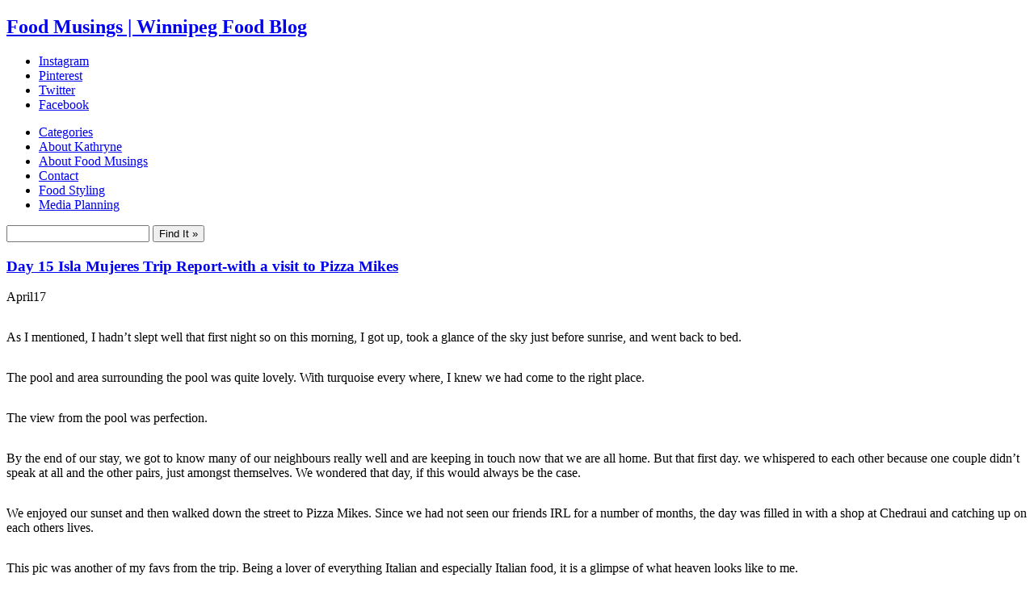

--- FILE ---
content_type: text/html; charset=UTF-8
request_url: https://foodmusings.ca/isla-mujeres/day-15-isla-mujeres-trip-report-with-a-visit-to-pizza-mikes/
body_size: 7337
content:
<!DOCTYPE html PUBLIC "-//W3C//DTD XHTML 1.0 Transitional//EN" "http://www.w3.org/TR/xhtml1/DTD/xhtml1-transitional.dtd">
<html xmlns="http://www.w3.org/1999/xhtml" lang="en-US">

<head profile="http://gmpg.org/xfn/11">
<meta http-equiv="Content-Type" content="text/html; charset=UTF-8" />

<meta name="p:domain_verify" content="2580c72a5663f95f4175648db0606bcd"/>

<title>  Day 15 Isla Mujeres Trip Report-with a visit to Pizza Mikes | Winnipeg food blog  </title>

<meta property="article:author" content="https://www.facebook.com/kathryne.g.12" />

<link rel="stylesheet" href="/wp-content/themes/notepad-chaos-v2/style.css" type="text/css" media="screen" />
<link rel="alternate" type="application/rss+xml" title="Food Musings RSS Feed" href="https://foodmusings.ca/feed/" />
<link rel="pingback" href="https://foodmusings.ca/xmlrpc.php" />

<meta name='robots' content='max-image-preview:large' />
<link rel='dns-prefetch' href='//s.w.org' />
<link rel="alternate" type="application/rss+xml" title="Food Musings &raquo; Feed" href="https://foodmusings.ca/feed/" />
<link rel="alternate" type="application/rss+xml" title="Food Musings &raquo; Comments Feed" href="https://foodmusings.ca/comments/feed/" />
<link rel="alternate" type="application/rss+xml" title="Food Musings &raquo; Day 15 Isla Mujeres Trip Report-with a visit to Pizza Mikes Comments Feed" href="https://foodmusings.ca/isla-mujeres/day-15-isla-mujeres-trip-report-with-a-visit-to-pizza-mikes/feed/" />
<script type="text/javascript">
window._wpemojiSettings = {"baseUrl":"https:\/\/s.w.org\/images\/core\/emoji\/13.1.0\/72x72\/","ext":".png","svgUrl":"https:\/\/s.w.org\/images\/core\/emoji\/13.1.0\/svg\/","svgExt":".svg","source":{"concatemoji":"https:\/\/foodmusings.ca\/wp-includes\/js\/wp-emoji-release.min.js?ver=5.9.12"}};
/*! This file is auto-generated */
!function(e,a,t){var n,r,o,i=a.createElement("canvas"),p=i.getContext&&i.getContext("2d");function s(e,t){var a=String.fromCharCode;p.clearRect(0,0,i.width,i.height),p.fillText(a.apply(this,e),0,0);e=i.toDataURL();return p.clearRect(0,0,i.width,i.height),p.fillText(a.apply(this,t),0,0),e===i.toDataURL()}function c(e){var t=a.createElement("script");t.src=e,t.defer=t.type="text/javascript",a.getElementsByTagName("head")[0].appendChild(t)}for(o=Array("flag","emoji"),t.supports={everything:!0,everythingExceptFlag:!0},r=0;r<o.length;r++)t.supports[o[r]]=function(e){if(!p||!p.fillText)return!1;switch(p.textBaseline="top",p.font="600 32px Arial",e){case"flag":return s([127987,65039,8205,9895,65039],[127987,65039,8203,9895,65039])?!1:!s([55356,56826,55356,56819],[55356,56826,8203,55356,56819])&&!s([55356,57332,56128,56423,56128,56418,56128,56421,56128,56430,56128,56423,56128,56447],[55356,57332,8203,56128,56423,8203,56128,56418,8203,56128,56421,8203,56128,56430,8203,56128,56423,8203,56128,56447]);case"emoji":return!s([10084,65039,8205,55357,56613],[10084,65039,8203,55357,56613])}return!1}(o[r]),t.supports.everything=t.supports.everything&&t.supports[o[r]],"flag"!==o[r]&&(t.supports.everythingExceptFlag=t.supports.everythingExceptFlag&&t.supports[o[r]]);t.supports.everythingExceptFlag=t.supports.everythingExceptFlag&&!t.supports.flag,t.DOMReady=!1,t.readyCallback=function(){t.DOMReady=!0},t.supports.everything||(n=function(){t.readyCallback()},a.addEventListener?(a.addEventListener("DOMContentLoaded",n,!1),e.addEventListener("load",n,!1)):(e.attachEvent("onload",n),a.attachEvent("onreadystatechange",function(){"complete"===a.readyState&&t.readyCallback()})),(n=t.source||{}).concatemoji?c(n.concatemoji):n.wpemoji&&n.twemoji&&(c(n.twemoji),c(n.wpemoji)))}(window,document,window._wpemojiSettings);
</script>
<style type="text/css">
img.wp-smiley,
img.emoji {
	display: inline !important;
	border: none !important;
	box-shadow: none !important;
	height: 1em !important;
	width: 1em !important;
	margin: 0 0.07em !important;
	vertical-align: -0.1em !important;
	background: none !important;
	padding: 0 !important;
}
</style>
	<link rel='stylesheet' id='wp-block-library-css'  href='https://foodmusings.ca/wp-includes/css/dist/block-library/style.min.css?ver=5.9.12' type='text/css' media='all' />
<style id='global-styles-inline-css' type='text/css'>
body{--wp--preset--color--black: #000000;--wp--preset--color--cyan-bluish-gray: #abb8c3;--wp--preset--color--white: #ffffff;--wp--preset--color--pale-pink: #f78da7;--wp--preset--color--vivid-red: #cf2e2e;--wp--preset--color--luminous-vivid-orange: #ff6900;--wp--preset--color--luminous-vivid-amber: #fcb900;--wp--preset--color--light-green-cyan: #7bdcb5;--wp--preset--color--vivid-green-cyan: #00d084;--wp--preset--color--pale-cyan-blue: #8ed1fc;--wp--preset--color--vivid-cyan-blue: #0693e3;--wp--preset--color--vivid-purple: #9b51e0;--wp--preset--gradient--vivid-cyan-blue-to-vivid-purple: linear-gradient(135deg,rgba(6,147,227,1) 0%,rgb(155,81,224) 100%);--wp--preset--gradient--light-green-cyan-to-vivid-green-cyan: linear-gradient(135deg,rgb(122,220,180) 0%,rgb(0,208,130) 100%);--wp--preset--gradient--luminous-vivid-amber-to-luminous-vivid-orange: linear-gradient(135deg,rgba(252,185,0,1) 0%,rgba(255,105,0,1) 100%);--wp--preset--gradient--luminous-vivid-orange-to-vivid-red: linear-gradient(135deg,rgba(255,105,0,1) 0%,rgb(207,46,46) 100%);--wp--preset--gradient--very-light-gray-to-cyan-bluish-gray: linear-gradient(135deg,rgb(238,238,238) 0%,rgb(169,184,195) 100%);--wp--preset--gradient--cool-to-warm-spectrum: linear-gradient(135deg,rgb(74,234,220) 0%,rgb(151,120,209) 20%,rgb(207,42,186) 40%,rgb(238,44,130) 60%,rgb(251,105,98) 80%,rgb(254,248,76) 100%);--wp--preset--gradient--blush-light-purple: linear-gradient(135deg,rgb(255,206,236) 0%,rgb(152,150,240) 100%);--wp--preset--gradient--blush-bordeaux: linear-gradient(135deg,rgb(254,205,165) 0%,rgb(254,45,45) 50%,rgb(107,0,62) 100%);--wp--preset--gradient--luminous-dusk: linear-gradient(135deg,rgb(255,203,112) 0%,rgb(199,81,192) 50%,rgb(65,88,208) 100%);--wp--preset--gradient--pale-ocean: linear-gradient(135deg,rgb(255,245,203) 0%,rgb(182,227,212) 50%,rgb(51,167,181) 100%);--wp--preset--gradient--electric-grass: linear-gradient(135deg,rgb(202,248,128) 0%,rgb(113,206,126) 100%);--wp--preset--gradient--midnight: linear-gradient(135deg,rgb(2,3,129) 0%,rgb(40,116,252) 100%);--wp--preset--duotone--dark-grayscale: url('#wp-duotone-dark-grayscale');--wp--preset--duotone--grayscale: url('#wp-duotone-grayscale');--wp--preset--duotone--purple-yellow: url('#wp-duotone-purple-yellow');--wp--preset--duotone--blue-red: url('#wp-duotone-blue-red');--wp--preset--duotone--midnight: url('#wp-duotone-midnight');--wp--preset--duotone--magenta-yellow: url('#wp-duotone-magenta-yellow');--wp--preset--duotone--purple-green: url('#wp-duotone-purple-green');--wp--preset--duotone--blue-orange: url('#wp-duotone-blue-orange');--wp--preset--font-size--small: 13px;--wp--preset--font-size--medium: 20px;--wp--preset--font-size--large: 36px;--wp--preset--font-size--x-large: 42px;}.has-black-color{color: var(--wp--preset--color--black) !important;}.has-cyan-bluish-gray-color{color: var(--wp--preset--color--cyan-bluish-gray) !important;}.has-white-color{color: var(--wp--preset--color--white) !important;}.has-pale-pink-color{color: var(--wp--preset--color--pale-pink) !important;}.has-vivid-red-color{color: var(--wp--preset--color--vivid-red) !important;}.has-luminous-vivid-orange-color{color: var(--wp--preset--color--luminous-vivid-orange) !important;}.has-luminous-vivid-amber-color{color: var(--wp--preset--color--luminous-vivid-amber) !important;}.has-light-green-cyan-color{color: var(--wp--preset--color--light-green-cyan) !important;}.has-vivid-green-cyan-color{color: var(--wp--preset--color--vivid-green-cyan) !important;}.has-pale-cyan-blue-color{color: var(--wp--preset--color--pale-cyan-blue) !important;}.has-vivid-cyan-blue-color{color: var(--wp--preset--color--vivid-cyan-blue) !important;}.has-vivid-purple-color{color: var(--wp--preset--color--vivid-purple) !important;}.has-black-background-color{background-color: var(--wp--preset--color--black) !important;}.has-cyan-bluish-gray-background-color{background-color: var(--wp--preset--color--cyan-bluish-gray) !important;}.has-white-background-color{background-color: var(--wp--preset--color--white) !important;}.has-pale-pink-background-color{background-color: var(--wp--preset--color--pale-pink) !important;}.has-vivid-red-background-color{background-color: var(--wp--preset--color--vivid-red) !important;}.has-luminous-vivid-orange-background-color{background-color: var(--wp--preset--color--luminous-vivid-orange) !important;}.has-luminous-vivid-amber-background-color{background-color: var(--wp--preset--color--luminous-vivid-amber) !important;}.has-light-green-cyan-background-color{background-color: var(--wp--preset--color--light-green-cyan) !important;}.has-vivid-green-cyan-background-color{background-color: var(--wp--preset--color--vivid-green-cyan) !important;}.has-pale-cyan-blue-background-color{background-color: var(--wp--preset--color--pale-cyan-blue) !important;}.has-vivid-cyan-blue-background-color{background-color: var(--wp--preset--color--vivid-cyan-blue) !important;}.has-vivid-purple-background-color{background-color: var(--wp--preset--color--vivid-purple) !important;}.has-black-border-color{border-color: var(--wp--preset--color--black) !important;}.has-cyan-bluish-gray-border-color{border-color: var(--wp--preset--color--cyan-bluish-gray) !important;}.has-white-border-color{border-color: var(--wp--preset--color--white) !important;}.has-pale-pink-border-color{border-color: var(--wp--preset--color--pale-pink) !important;}.has-vivid-red-border-color{border-color: var(--wp--preset--color--vivid-red) !important;}.has-luminous-vivid-orange-border-color{border-color: var(--wp--preset--color--luminous-vivid-orange) !important;}.has-luminous-vivid-amber-border-color{border-color: var(--wp--preset--color--luminous-vivid-amber) !important;}.has-light-green-cyan-border-color{border-color: var(--wp--preset--color--light-green-cyan) !important;}.has-vivid-green-cyan-border-color{border-color: var(--wp--preset--color--vivid-green-cyan) !important;}.has-pale-cyan-blue-border-color{border-color: var(--wp--preset--color--pale-cyan-blue) !important;}.has-vivid-cyan-blue-border-color{border-color: var(--wp--preset--color--vivid-cyan-blue) !important;}.has-vivid-purple-border-color{border-color: var(--wp--preset--color--vivid-purple) !important;}.has-vivid-cyan-blue-to-vivid-purple-gradient-background{background: var(--wp--preset--gradient--vivid-cyan-blue-to-vivid-purple) !important;}.has-light-green-cyan-to-vivid-green-cyan-gradient-background{background: var(--wp--preset--gradient--light-green-cyan-to-vivid-green-cyan) !important;}.has-luminous-vivid-amber-to-luminous-vivid-orange-gradient-background{background: var(--wp--preset--gradient--luminous-vivid-amber-to-luminous-vivid-orange) !important;}.has-luminous-vivid-orange-to-vivid-red-gradient-background{background: var(--wp--preset--gradient--luminous-vivid-orange-to-vivid-red) !important;}.has-very-light-gray-to-cyan-bluish-gray-gradient-background{background: var(--wp--preset--gradient--very-light-gray-to-cyan-bluish-gray) !important;}.has-cool-to-warm-spectrum-gradient-background{background: var(--wp--preset--gradient--cool-to-warm-spectrum) !important;}.has-blush-light-purple-gradient-background{background: var(--wp--preset--gradient--blush-light-purple) !important;}.has-blush-bordeaux-gradient-background{background: var(--wp--preset--gradient--blush-bordeaux) !important;}.has-luminous-dusk-gradient-background{background: var(--wp--preset--gradient--luminous-dusk) !important;}.has-pale-ocean-gradient-background{background: var(--wp--preset--gradient--pale-ocean) !important;}.has-electric-grass-gradient-background{background: var(--wp--preset--gradient--electric-grass) !important;}.has-midnight-gradient-background{background: var(--wp--preset--gradient--midnight) !important;}.has-small-font-size{font-size: var(--wp--preset--font-size--small) !important;}.has-medium-font-size{font-size: var(--wp--preset--font-size--medium) !important;}.has-large-font-size{font-size: var(--wp--preset--font-size--large) !important;}.has-x-large-font-size{font-size: var(--wp--preset--font-size--x-large) !important;}
</style>
<script type='text/javascript' src='https://foodmusings.ca/wp-includes/js/jquery/jquery.min.js?ver=3.6.0' id='jquery-core-js'></script>
<script type='text/javascript' src='https://foodmusings.ca/wp-includes/js/jquery/jquery-migrate.min.js?ver=3.3.2' id='jquery-migrate-js'></script>
<link rel="https://api.w.org/" href="https://foodmusings.ca/wp-json/" /><link rel="alternate" type="application/json" href="https://foodmusings.ca/wp-json/wp/v2/posts/30916" /><link rel="EditURI" type="application/rsd+xml" title="RSD" href="https://foodmusings.ca/xmlrpc.php?rsd" />
<link rel="wlwmanifest" type="application/wlwmanifest+xml" href="https://foodmusings.ca/wp-includes/wlwmanifest.xml" /> 

<link rel="canonical" href="https://foodmusings.ca/isla-mujeres/day-15-isla-mujeres-trip-report-with-a-visit-to-pizza-mikes/" />
<link rel='shortlink' href='https://foodmusings.ca/?p=30916' />
<link rel="alternate" type="application/json+oembed" href="https://foodmusings.ca/wp-json/oembed/1.0/embed?url=https%3A%2F%2Ffoodmusings.ca%2Fisla-mujeres%2Fday-15-isla-mujeres-trip-report-with-a-visit-to-pizza-mikes%2F" />
<link rel="alternate" type="text/xml+oembed" href="https://foodmusings.ca/wp-json/oembed/1.0/embed?url=https%3A%2F%2Ffoodmusings.ca%2Fisla-mujeres%2Fday-15-isla-mujeres-trip-report-with-a-visit-to-pizza-mikes%2F&#038;format=xml" />
	<link rel="stylesheet" href="https://foodmusings.ca/wp-content/plugins/add-to-facebook-plugin/facebook.css" type="text/css" media="screen" />
	<link rel="alternate" type="application/rss+xml" title="RSS" href="https://foodmusings.ca/rsslatest.xml" /><style type="text/css">
</style>
</head>
<body>
<div id="nav-bar">
	<div id="title">
  		<h2 id="logo"><a href="http://foodmusings.ca/">Food Musings | Winnipeg Food Blog</a></h2>

 	</div>
 	<ul id="socialIcons">
 	<li id="instagram"><a href="https://instagram.com/foodmusings/" rel="nofollow">Instagram</a></li>
 	<li id="pinterest"><a href="http://pinterest.com/foodmusings" rel="nofollow">Pinterest</a></li>
 	<li id="twitter"><a href="https://twitter.com/foodmuser" rel="nofollow">Twitter</a></li>
 	<li id="facebook"><a href="https://www.facebook.com/pages/Food-Musings/258568288878?fref=ts&ref=br_tf" rel="nofollow">Facebook</a></li>
 	</ul>
	<ul id="menu">
		<li><a href="/categories" rel="nofollow" >Categories</a></li>
		<li><a href="/about" rel="nofollow" >About Kathryne</a></li>
		<li><a href="/restaurant-notes" rel="nofollow" >About Food Musings</a></li>
		<li><a href="/contact" rel="nofollow">Contact</a></li>
		<li><a href="/winnipeg-food-stylist" rel="nofollow">Food Styling</a></li>
		<li class="last"><a href="/media-planning-buying-kathryne-grisim" rel="nofollow">Media Planning</a></li>
		
	</ul>
</div>
</div>
<div id="outer">
<div id="container">
  <div id="search">
    <form method="get" id="searchform" action="https://foodmusings.ca/">
      <input type="text" value="" name="s" id="s" class="txtField" />
      <input type="submit" id="searchsubmit" class="btnSearch" value="Find It &raquo;" />
    </form>
  </div>
    
 
 <!-- <div id="rss">
  	<a href="https://foodmusings.ca/feed/"><img src="https://foodmusings.ca/wp-content/themes/notepad-chaos-v2/images/rss-kath.png" alt="RSS Feed" border="0" /></a>
  </div>-->
  
</div><div id="content">
  <div class="col01">
        <div class="post" id="post-30916">
      <h3><a href="https://foodmusings.ca/isla-mujeres/day-15-isla-mujeres-trip-report-with-a-visit-to-pizza-mikes/" rel="bookmark" title="Permanent Link to Day 15 Isla Mujeres Trip Report-with a visit to Pizza Mikes">Day 15 Isla Mujeres Trip Report-with a visit to Pizza Mikes</a></h3>
      <div class="post-inner">
        <div class="date-tab"><span class="month">April</span><span class="day">17</span></div>
        <div class="thumbnail"></div>
		
<figure class="wp-block-image size-large"><img width="390" height="293" src="http://foodmusings.ca/wp-content/uploads/2023/04/PXL_20230222_115620872-390x293.jpg" alt="" class="wp-image-30917" srcset="https://foodmusings.ca/wp-content/uploads/2023/04/PXL_20230222_115620872-390x293.jpg 390w, https://foodmusings.ca/wp-content/uploads/2023/04/PXL_20230222_115620872-300x225.jpg 300w, https://foodmusings.ca/wp-content/uploads/2023/04/PXL_20230222_115620872-768x576.jpg 768w, https://foodmusings.ca/wp-content/uploads/2023/04/PXL_20230222_115620872.jpg 1190w" sizes="(max-width: 390px) 100vw, 390px" /></figure>



<p>As I mentioned, I hadn&#8217;t slept well that first night so on this morning, I got up, took a glance of the sky just before sunrise, and went back to bed.</p>



<figure class="wp-block-image size-large"><img loading="lazy" width="293" height="390" src="http://foodmusings.ca/wp-content/uploads/2023/04/PXL_20230222_191921166-293x390.jpg" alt="" class="wp-image-30918" srcset="https://foodmusings.ca/wp-content/uploads/2023/04/PXL_20230222_191921166-293x390.jpg 293w, https://foodmusings.ca/wp-content/uploads/2023/04/PXL_20230222_191921166-225x300.jpg 225w, https://foodmusings.ca/wp-content/uploads/2023/04/PXL_20230222_191921166.jpg 670w" sizes="(max-width: 293px) 100vw, 293px" /></figure>



<p>The pool and area surrounding the pool was quite lovely. With turquoise every where, I knew we had come to the right place.</p>



<figure class="wp-block-image size-large"><img loading="lazy" width="327" height="390" src="http://foodmusings.ca/wp-content/uploads/2023/04/PXL_20230222_192019513-327x390.jpg" alt="" class="wp-image-30919" srcset="https://foodmusings.ca/wp-content/uploads/2023/04/PXL_20230222_192019513-327x390.jpg 327w, https://foodmusings.ca/wp-content/uploads/2023/04/PXL_20230222_192019513-252x300.jpg 252w, https://foodmusings.ca/wp-content/uploads/2023/04/PXL_20230222_192019513.jpg 749w" sizes="(max-width: 327px) 100vw, 327px" /></figure>



<p>The view from the pool was perfection.</p>



<figure class="wp-block-image size-large"><img loading="lazy" width="293" height="390" src="http://foodmusings.ca/wp-content/uploads/2023/04/PXL_20230222_192148807-293x390.jpg" alt="" class="wp-image-30920" srcset="https://foodmusings.ca/wp-content/uploads/2023/04/PXL_20230222_192148807-293x390.jpg 293w, https://foodmusings.ca/wp-content/uploads/2023/04/PXL_20230222_192148807-225x300.jpg 225w, https://foodmusings.ca/wp-content/uploads/2023/04/PXL_20230222_192148807.jpg 670w" sizes="(max-width: 293px) 100vw, 293px" /></figure>



<p>By the end of our stay, we got to know many of our neighbours really well and are keeping in touch now that we are all home. But that first day. we whispered to each other because one couple didn&#8217;t speak at all and the other pairs, just amongst themselves. We wondered that day, if this would always be the case.</p>



<figure class="wp-block-image size-large"><img loading="lazy" width="390" height="293" src="http://foodmusings.ca/wp-content/uploads/2023/04/PXL_20230222_234302588-390x293.jpg" alt="" class="wp-image-30921" srcset="https://foodmusings.ca/wp-content/uploads/2023/04/PXL_20230222_234302588-390x293.jpg 390w, https://foodmusings.ca/wp-content/uploads/2023/04/PXL_20230222_234302588-300x225.jpg 300w, https://foodmusings.ca/wp-content/uploads/2023/04/PXL_20230222_234302588-768x576.jpg 768w, https://foodmusings.ca/wp-content/uploads/2023/04/PXL_20230222_234302588.jpg 1190w" sizes="(max-width: 390px) 100vw, 390px" /></figure>



<p>We enjoyed our sunset and then walked down the street to Pizza Mikes. Since we had not seen our friends IRL for a number of months, the day was filled in with a shop at Chedraui and catching up on each others lives.</p>



<figure class="wp-block-image size-large"><img loading="lazy" width="390" height="293" src="http://foodmusings.ca/wp-content/uploads/2023/04/PXL_20230223_002911928-390x293.jpg" alt="" class="wp-image-30922" srcset="https://foodmusings.ca/wp-content/uploads/2023/04/PXL_20230223_002911928-390x293.jpg 390w, https://foodmusings.ca/wp-content/uploads/2023/04/PXL_20230223_002911928-300x225.jpg 300w, https://foodmusings.ca/wp-content/uploads/2023/04/PXL_20230223_002911928-768x576.jpg 768w, https://foodmusings.ca/wp-content/uploads/2023/04/PXL_20230223_002911928.jpg 1190w" sizes="(max-width: 390px) 100vw, 390px" /></figure>



<p>This pic was another of my favs from the trip. Being a lover of everything Italian and especially Italian food, it is a glimpse of what heaven looks like to me.</p>



<figure class="wp-block-image size-large"><img loading="lazy" width="293" height="390" src="http://foodmusings.ca/wp-content/uploads/2023/04/PXL_20230223_003049579-293x390.jpg" alt="" class="wp-image-30923" srcset="https://foodmusings.ca/wp-content/uploads/2023/04/PXL_20230223_003049579-293x390.jpg 293w, https://foodmusings.ca/wp-content/uploads/2023/04/PXL_20230223_003049579-225x300.jpg 225w, https://foodmusings.ca/wp-content/uploads/2023/04/PXL_20230223_003049579.jpg 670w" sizes="(max-width: 293px) 100vw, 293px" /></figure>



<p>Speaking of heaven, Mike&#8217;s garlic knots were divine!</p>



<figure class="wp-block-image size-large"><img loading="lazy" width="390" height="293" src="http://foodmusings.ca/wp-content/uploads/2023/04/PXL_20230223_004352520-390x293.jpg" alt="" class="wp-image-30924" srcset="https://foodmusings.ca/wp-content/uploads/2023/04/PXL_20230223_004352520-390x293.jpg 390w, https://foodmusings.ca/wp-content/uploads/2023/04/PXL_20230223_004352520-300x225.jpg 300w, https://foodmusings.ca/wp-content/uploads/2023/04/PXL_20230223_004352520-768x576.jpg 768w, https://foodmusings.ca/wp-content/uploads/2023/04/PXL_20230223_004352520.jpg 1190w" sizes="(max-width: 390px) 100vw, 390px" /></figure>



<p>We love mussels and order them often when dining. Mike&#8217;s were supposedly from Chile so we definitely had to check them out. Steamed in white wine and more garlic, they were sensational! I could see walking to Mike&#8217;s for another bucket in our future. The mussel meat was plump and juicy and the spinach and parmesan the perfect garnishes. We were off to a great start.</p>



<figure class="wp-block-image size-large"><img loading="lazy" width="390" height="293" src="http://foodmusings.ca/wp-content/uploads/2023/04/PXL_20230223_005509653-390x293.jpg" alt="" class="wp-image-30925" srcset="https://foodmusings.ca/wp-content/uploads/2023/04/PXL_20230223_005509653-390x293.jpg 390w, https://foodmusings.ca/wp-content/uploads/2023/04/PXL_20230223_005509653-300x225.jpg 300w, https://foodmusings.ca/wp-content/uploads/2023/04/PXL_20230223_005509653-768x576.jpg 768w, https://foodmusings.ca/wp-content/uploads/2023/04/PXL_20230223_005509653.jpg 1190w" sizes="(max-width: 390px) 100vw, 390px" /></figure>



<p>We read on the menu that Mike&#8217;s stuffed crust pizza was award winning, so trying one was a must.</p>



<figure class="wp-block-image size-large"><img loading="lazy" width="390" height="293" src="http://foodmusings.ca/wp-content/uploads/2023/04/PXL_20230223_005529489-390x293.jpg" alt="" class="wp-image-30926" srcset="https://foodmusings.ca/wp-content/uploads/2023/04/PXL_20230223_005529489-390x293.jpg 390w, https://foodmusings.ca/wp-content/uploads/2023/04/PXL_20230223_005529489-300x225.jpg 300w, https://foodmusings.ca/wp-content/uploads/2023/04/PXL_20230223_005529489-768x576.jpg 768w, https://foodmusings.ca/wp-content/uploads/2023/04/PXL_20230223_005529489.jpg 1190w" sizes="(max-width: 390px) 100vw, 390px" /></figure>



<p>The pie was absolutely amazing. Stuffed with so many good tastes, it was surprisingly light and crispy! Having never experienced Mike&#8217;s except for his pizza delivery, we were absolutely smitten with his offerings.</p>



<p>A stroll home, took the edge of our consumption before heading to our books and sleep. We were grateful anew for our good friends and the great blessings of being together again.</p>



<p>Kath&#8217;s quote: <em>“I want to live in a world where the need for pizza belittles that of war.” <strong>– </strong></em>Jason Barnett</p>



<figure class="wp-block-image size-large"><img loading="lazy" width="390" height="390" src="http://foodmusings.ca/wp-content/uploads/2019/03/heart-shaped20pizza20shot-390x390.jpg" alt="" class="wp-image-27378" srcset="https://foodmusings.ca/wp-content/uploads/2019/03/heart-shaped20pizza20shot-390x390.jpg 390w, https://foodmusings.ca/wp-content/uploads/2019/03/heart-shaped20pizza20shot-150x150.jpg 150w, https://foodmusings.ca/wp-content/uploads/2019/03/heart-shaped20pizza20shot-300x300.jpg 300w, https://foodmusings.ca/wp-content/uploads/2019/03/heart-shaped20pizza20shot.jpg 1020w" sizes="(max-width: 390px) 100vw, 390px" /></figure>



<p>Love never fails.</p>
				<p class="facebook"><a href="http://www.facebook.com/share.php?u=https://foodmusings.ca/isla-mujeres/day-15-isla-mujeres-trip-report-with-a-visit-to-pizza-mikes/" target="_blank"><img src="https://foodmusings.ca/wp-content/plugins/add-to-facebook-plugin/facebook_share_icon.gif" alt="Share on Facebook" title="Share on Facebook" /></a><a href="http://www.facebook.com/share.php?u=https://foodmusings.ca/isla-mujeres/day-15-isla-mujeres-trip-report-with-a-visit-to-pizza-mikes/" target="_blank" title="Share on Facebook">Share on Facebook</a></p>				<p class="pin-it"><a
rel="nofollow"  target="_blank" href="javascript:void((function(){var%20e=document.createElement('script');e.setAttribute('type','text/javascript');e.setAttribute('charset','UTF-8');e.setAttribute('src','http://assets.pinterest.com/js/pinmarklet.js?r='+Math.random()*99999999);document.body.appendChild(e)})());" title="Pinterest"><img src="https://foodmusings.ca/wp-content/themes/notepad-chaos-v2/images/pin-it.jpg" /></a></p>

      </div>
      <div class="meta">posted under <a href="https://foodmusings.ca/category/isla-mujeres/" rel="category tag">Isla Mujeres</a></div>
    </div>
    
<!-- You can start editing here. -->


  		<!-- If comments are open, but there are no comments. -->

	 



<form action="http://foodmusings.ca/wp-comments-post.php" method="post" id="commentform">
<p><label for="author"><span class="name">Name:</span></label> <input type="text" name="author" id="author" value="" size="22" tabindex="2" class="comment-field" /></p>
<p><label for="email"><span class="email">Email:</span></label> <input type="text" name="email" id="email" value="" size="22" tabindex="3" class="comment-field" />
<span class="txt-email-sub">Email will not be published</span></p>
<p><label for="url"><span class="website">Website Address:</span></label> <input type="text" name="url" id="url" value="" size="22" tabindex="4" class="comment-field" />
<span class="txt-website-example">Website example</span></p>
<p><span class="comments">Your Comment:</span> <textarea name="comment" id="comment" rows="10" tabindex="1" class="comment-box"></textarea></p>
<!--<p><small><strong>XHTML:</strong> You can use these tags: &lt;a href=&quot;&quot; title=&quot;&quot;&gt; &lt;abbr title=&quot;&quot;&gt; &lt;acronym title=&quot;&quot;&gt; &lt;b&gt; &lt;blockquote cite=&quot;&quot;&gt; &lt;cite&gt; &lt;code&gt; &lt;del datetime=&quot;&quot;&gt; &lt;em&gt; &lt;i&gt; &lt;q cite=&quot;&quot;&gt; &lt;s&gt; &lt;strike&gt; &lt;strong&gt; </small></p>-->
<p><input name="submit" type="submit" id="submit" class="btnComment" tabindex="5" value="Add Comment &raquo;" />
<input type="hidden" name="comment_post_ID" value="30916" />
</p>
<p style="display: none;"><input type="hidden" id="akismet_comment_nonce" name="akismet_comment_nonce" value="016d28c9c5" /></p><p style="display: none !important;" class="akismet-fields-container" data-prefix="ak_"><label>&#916;<textarea name="ak_hp_textarea" cols="45" rows="8" maxlength="100"></textarea></label><input type="hidden" id="ak_js_1" name="ak_js" value="190"/><script>document.getElementById( "ak_js_1" ).setAttribute( "value", ( new Date() ).getTime() );</script></p></form>

        <div class="post-nav"><span class="previous"></span><span class="next"></span></div>
      </div>
  <div class="side-columns">
<div class="col03">
<br />
 
 <div class="recent-posts">
         <ul>
      <li><a href="https://foodmusings.ca/isla-mujeres/isla-mujeres-2025-trip-report-departure-day/">
        Isla Mujeres 2025 Trip Report -Departure Day        <br />
        <span class="listMeta">
        9:24 am        ,
        July        23        ,
        2025        </span></a></li>
    </ul>
        <ul>
      <li><a href="https://foodmusings.ca/isla-mujeres/isla-mujeres-2025-trip-report-day-thirty/">
        Isla Mujeres 2025 Trip Report-Day Thirty        <br />
        <span class="listMeta">
        11:13 am        ,
        July        22        ,
        2025        </span></a></li>
    </ul>
        <ul>
      <li><a href="https://foodmusings.ca/isla-mujeres/isla-mujeres-2025-trip-report-day-twenty-nine/">
        Isla Mujeres 2025 Trip Report-Day Twenty Nine        <br />
        <span class="listMeta">
        10:37 am        ,
        July        21        ,
        2025        </span></a></li>
    </ul>
        <ul>
      <li><a href="https://foodmusings.ca/isla-mujeres/isla-mujeres-2025-trip-report-day-twenty-eight/">
        Isla Mujeres 2025 Trip Report-Day Twenty Eight        <br />
        <span class="listMeta">
        9:58 am        ,
        July        16        ,
        2025        </span></a></li>
    </ul>
        <ul>
      <li><a href="https://foodmusings.ca/isla-mujeres/isla-mujeres-2025-trip-report-day-twenty-seven/">
        Isla Mujeres 2025 Trip Report- Day Twenty Seven        <br />
        <span class="listMeta">
        11:01 am        ,
        July        15        ,
        2025        </span></a></li>
    </ul>
     
  </div>
  
  <div class="sponsors">
<!-- <a href="http://www.manitobadentist.ca" rel="nofollow" target="_blank"><img alt="Manitoba Dental Association" src="http://foodmusings.ca/wp-content/uploads/2015/12/mda-300x250.jpg" /></a> -->
<iframe width="300" height="169" src="https://www.youtube.com/embed/0KVq79oeuZo" frameborder="0" allowfullscreen></iframe>
<br /><br />

<!-- <a href="https://www.kegsteakhouse.com/locations?search=winnipeg" rel="nofollow" target="_blank"><img alt="The Keg Steakhouse" src="http://foodmusings.ca/wp-content/uploads/2015/01/keg-web-banner.jpg" /></a> -->

		<p>&nbsp;</p>
<p><a href="http://www.foodbloggersofcanada.com" target="_blank" rel="nofollow"><img src="http://foodmusings.ca/wp-content/uploads/2013/04/white_member.png" alt="" /></a></p>
<p><a href="http://www.kqzyfj.com/click-7669419-11901854" target="_top"> </a></p>
<p>&nbsp;</p>
		 <div class="edit-this closer"></div>
		 	<script type="text/javascript" src="http://www.blogdash.com/getbadge/newbadge?type=1_new&id=161414"></script>


    
  </div>

  <div class="links">
    <ul>
            <li>
        <a href="https://foodmusings.ca/wp-login.php">Log in</a>      </li>
          </ul>
  </div>
   
 
</div><br clear="all" />
   </div><br clear="all" />
  </div>
<div id="footer-holder">
  <div class="footer">&copy;2023 <a rel="nofollow" href="http://foodmusings.ca/">Food Musings</a> | <a rel="nofollow" href="/privacy-policy">Privacy Policy</a><br />
  <a href="http://foodmusings.ca/">Food Musings</a> uses the <a rel="nofollow" href="http://www.notepadchaos.com">"Notepad Chaos v2"</a> theme.<br />
  
  <script type="text/javascript" language="JavaScript">
glam_affiliate_id = '1661330319';
glam_logo_type = 'GLiving';
glam_logo_size = '160x24';
color_or_grayscale_flag ='';
glam_logo_color = 'wht';
glam_gs_logo_color = 'wht';
glam_logo_country = 'US';
</script>
<script src="http://www8.glam.com/js/widgets/glam_logo.js"></script>
  
</div>
 </div>
</div>
<!-- Quantcast Tag -->
<script type="text/javascript">
var _qevents = _qevents || [];

(function() {
var elem = document.createElement('script');
elem.src = (document.location.protocol == "https:" ? "https://secure" : "http://edge") + ".quantserve.com/quant.js";
elem.async = true;
elem.type = "text/javascript";
var scpt = document.getElementsByTagName('script')[0];
scpt.parentNode.insertBefore(elem, scpt);
})();

_qevents.push({
qacct:"p-bcwSeA6uAF9Z6"
});
</script>

<noscript>
<div style="display:none;">
<img src="//pixel.quantserve.com/pixel/p-bcwSeA6uAF9Z6.gif" border="0" height="1" width="1" alt="Quantcast"/>
</div>
</noscript>
<!-- End Quantcast tag -->

<script type="text/javascript">

  var _gaq = _gaq || [];
  _gaq.push(['_setAccount', 'UA-10831029-6']);
  _gaq.push(['_trackPageview']);

  (function() {
    var ga = document.createElement('script'); ga.type = 'text/javascript'; ga.async = true;
    ga.src = ('https:' == document.location.protocol ? 'https://' : 'http://') + 'stats.g.doubleclick.net/dc.js';
    var s = document.getElementsByTagName('script')[0]; s.parentNode.insertBefore(ga, s);
  })();

</script>

<script type='text/javascript' src='https://foodmusings.ca/wp-content/plugins/simple-share-buttons-adder/js/ssba.js?ver=1758744425' id='simple-share-buttons-adder-ssba-js'></script>
<script type='text/javascript' id='simple-share-buttons-adder-ssba-js-after'>
Main.boot( [] );
</script>
<script defer type='text/javascript' src='https://foodmusings.ca/wp-content/plugins/akismet/_inc/akismet-frontend.js?ver=1762978023' id='akismet-frontend-js'></script>
</body></html>